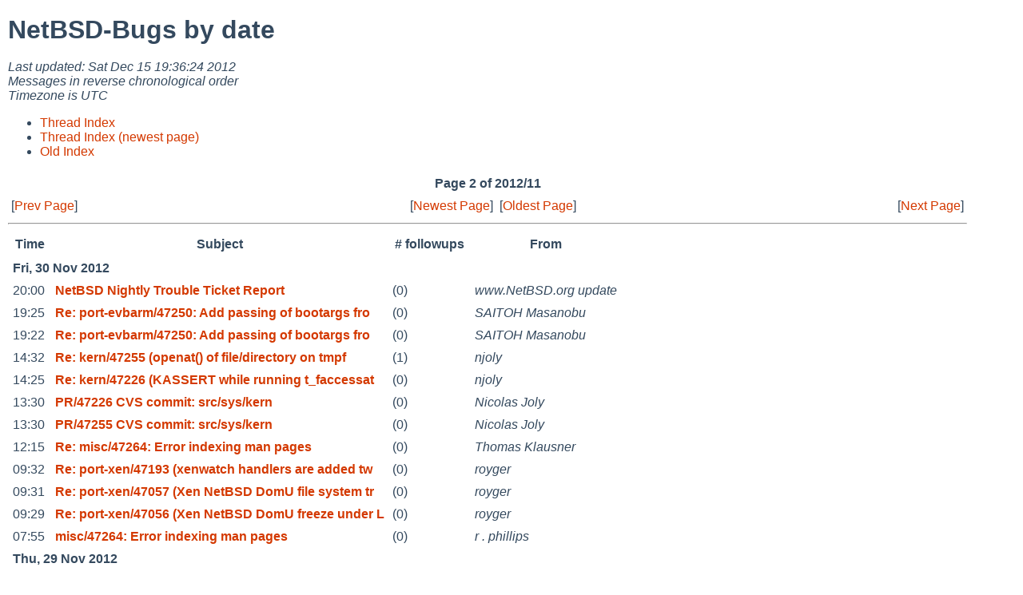

--- FILE ---
content_type: text/html
request_url: http://mail-index.netbsd.org/netbsd-bugs/2012/11/date2.html
body_size: 21209
content:
<!-- MHonArc v2.6.18 -->
<!DOCTYPE HTML PUBLIC "-//W3C//DTD HTML 4.01 Transitional//EN"
        "http://www.w3.org/TR/html4/loose.dtd">
<html>
<head>
<link rel="stylesheet" href="/mailindex.css" type="text/css">
<link rel="shortcut icon" href="/favicon.ico" type="image/x-icon">
<title>NetBSD-Bugs by date
</title>
</head>
<body>
<h1>NetBSD-Bugs by date
</h1>
<address>
Last updated: Sat Dec 15 19:36:24 2012<br>
Messages in reverse chronological order<br>
Timezone is UTC<br>
</address>
<ul>
<li><a href="/netbsd-bugs/2008/01/thread1.html">Thread Index</a></li>
<li><a href="/netbsd-bugs/tindex.html">Thread Index (newest page)</a></li>
<li><a href="oindex.html">Old Index</a></li>
</ul>
<p>
<table width="100%" border=0 cols=2 cellpadding=0 cellspacing=0>
<tbody>
<tr align="center">
<th colspan=4>Page 2 of 2012/11
<tr>
<td align="left">[<a href="/netbsd-bugs/2012/11/date1.html">Prev Page</a>]
<td align="right">[<a href="/netbsd-bugs/index.html">Newest Page</a>]
<td align="left">[<a href="/netbsd-bugs/date1.html">Oldest Page</a>]
<td align="right">[<a href="/netbsd-bugs/2012/12/date1.html">Next Page</a>]
</tbody>
</table>
<hr>
<table>
<tr><th>Time</th><th>Subject</th><th># followups</th><th>From</th></tr>
<tr><td colspan=4><strong>Fri, 30 Nov 2012</strong></td></tr>
<tr valign=top>
<td>20:00</td>
<td><b><a name="031140" href="/netbsd-bugs/2012/11/30/msg031140.html">NetBSD Nightly Trouble Ticket Report</a></b></td>
<td>(0)</td>
<td><em>www.NetBSD.org update</em></td>
</tr>
<tr valign=top>
<td>19:25</td>
<td><b><a name="031139" href="/netbsd-bugs/2012/11/30/msg031139.html">Re: port-evbarm/47250: Add passing of bootargs fro</a></b></td>
<td>(0)</td>
<td><em>SAITOH Masanobu</em></td>
</tr>
<tr valign=top>
<td>19:22</td>
<td><b><a name="031138" href="/netbsd-bugs/2012/11/30/msg031138.html">Re: port-evbarm/47250: Add passing of bootargs fro</a></b></td>
<td>(0)</td>
<td><em>SAITOH Masanobu</em></td>
</tr>
<tr valign=top>
<td>14:32</td>
<td><b><a name="031137" href="/netbsd-bugs/2012/11/30/msg031137.html">Re: kern/47255 (openat() of file/directory on tmpf</a></b></td>
<td>(1)</td>
<td><em>njoly</em></td>
</tr>
<tr valign=top>
<td>14:25</td>
<td><b><a name="031136" href="/netbsd-bugs/2012/11/30/msg031136.html">Re: kern/47226 (KASSERT while running t_faccessat </a></b></td>
<td>(0)</td>
<td><em>njoly</em></td>
</tr>
<tr valign=top>
<td>13:30</td>
<td><b><a name="031135" href="/netbsd-bugs/2012/11/30/msg031135.html">PR/47226 CVS commit: src/sys/kern</a></b></td>
<td>(0)</td>
<td><em>Nicolas Joly</em></td>
</tr>
<tr valign=top>
<td>13:30</td>
<td><b><a name="031134" href="/netbsd-bugs/2012/11/30/msg031134.html">PR/47255 CVS commit: src/sys/kern</a></b></td>
<td>(0)</td>
<td><em>Nicolas Joly</em></td>
</tr>
<tr valign=top>
<td>12:15</td>
<td><b><a name="031133" href="/netbsd-bugs/2012/11/30/msg031133.html">Re: misc/47264: Error indexing man pages</a></b></td>
<td>(0)</td>
<td><em>Thomas Klausner</em></td>
</tr>
<tr valign=top>
<td>09:32</td>
<td><b><a name="031132" href="/netbsd-bugs/2012/11/30/msg031132.html">Re: port-xen/47193 (xenwatch handlers are added tw</a></b></td>
<td>(0)</td>
<td><em>royger</em></td>
</tr>
<tr valign=top>
<td>09:31</td>
<td><b><a name="031131" href="/netbsd-bugs/2012/11/30/msg031131.html">Re: port-xen/47057 (Xen NetBSD DomU file system tr</a></b></td>
<td>(0)</td>
<td><em>royger</em></td>
</tr>
<tr valign=top>
<td>09:29</td>
<td><b><a name="031130" href="/netbsd-bugs/2012/11/30/msg031130.html">Re: port-xen/47056 (Xen NetBSD DomU freeze under L</a></b></td>
<td>(0)</td>
<td><em>royger</em></td>
</tr>
<tr valign=top>
<td>07:55</td>
<td><b><a name="031129" href="/netbsd-bugs/2012/11/30/msg031129.html">misc/47264: Error indexing man pages</a></b></td>
<td>(0)</td>
<td><em>r . phillips</em></td>
</tr>
<tr><td colspan=4><strong>Thu, 29 Nov 2012</strong></td></tr>
<tr valign=top>
<td>20:00</td>
<td><b><a name="031128" href="/netbsd-bugs/2012/11/29/msg031128.html">NetBSD Nightly Trouble Ticket Report</a></b></td>
<td>(0)</td>
<td><em>www.NetBSD.org update</em></td>
</tr>
<tr valign=top>
<td>19:40</td>
<td><b><a name="031127" href="/netbsd-bugs/2012/11/29/msg031127.html">bin/47263: lvm:  lvrename breaks things.</a></b></td>
<td>(0)</td>
<td><em>riz</em></td>
</tr>
<tr valign=top>
<td>17:15</td>
<td><b><a name="031126" href="/netbsd-bugs/2012/11/29/msg031126.html">PR/47262 CVS commit: src/tests/ipf</a></b></td>
<td>(0)</td>
<td><em>Paul Goyette</em></td>
</tr>
<tr valign=top>
<td>16:55</td>
<td><b><a name="031125" href="/netbsd-bugs/2012/11/29/msg031125.html">kern/47262: ipf atf tests fail due to missing prot</a></b></td>
<td>(0)</td>
<td><em>paul</em></td>
</tr>
<tr valign=top>
<td>16:15</td>
<td><b><a name="031124" href="/netbsd-bugs/2012/11/29/msg031124.html">Re: kern/47231: crash or power loss during cvs upd</a></b></td>
<td>(0)</td>
<td><em>J. Hannken-Illjes</em></td>
</tr>
<tr valign=top>
<td>11:54</td>
<td><b><a name="031123" href="/netbsd-bugs/2012/11/29/msg031123.html">Re: toolchain/46485 (Cryptographic software segfau</a></b></td>
<td>(0)</td>
<td><em>mbalmer</em></td>
</tr>
<tr valign=top>
<td>10:30</td>
<td><b><a name="031122" href="/netbsd-bugs/2012/11/29/msg031122.html">PR/47232 CVS commit: src/sys/dev/sysmon</a></b></td>
<td>(0)</td>
<td><em>SAITOH Masanobu</em></td>
</tr>
<tr valign=top>
<td>08:15</td>
<td><b><a name="031121" href="/netbsd-bugs/2012/11/29/msg031121.html">Re: kern/47231 (crash or power loss during cvs upd</a></b></td>
<td>(0)</td>
<td><em>David Laight</em></td>
</tr>
<tr valign=top>
<td>00:29</td>
<td><b><a name="031120" href="/netbsd-bugs/2012/11/29/msg031120.html">Re: bin/39883 (tput support for setaf terminfo seq</a></b></td>
<td>(0)</td>
<td><em>jnemeth</em></td>
</tr>
<tr valign=top>
<td>00:16</td>
<td><b><a name="031119" href="/netbsd-bugs/2012/11/29/msg031119.html">Re: misc/47197 (ale(4) man page contains incorrect</a></b></td>
<td>(0)</td>
<td><em>jdf</em></td>
</tr>
<tr valign=top>
<td>00:15</td>
<td><b><a name="031118" href="/netbsd-bugs/2012/11/29/msg031118.html">PR/47197 CVS commit: src/share/man/man4</a></b></td>
<td>(0)</td>
<td><em>Julian Fagir</em></td>
</tr>
<tr><td colspan=4><strong>Wed, 28 Nov 2012</strong></td></tr>
<tr valign=top>
<td>21:40</td>
<td><b><a name="031117" href="/netbsd-bugs/2012/11/28/msg031117.html">PR/38482 CVS commit: src/common/lib/libc/arch/spar</a></b></td>
<td>(0)</td>
<td><em>Martin Husemann</em></td>
</tr>
<tr valign=top>
<td>20:00</td>
<td><b><a name="031116" href="/netbsd-bugs/2012/11/28/msg031116.html">NetBSD Nightly Trouble Ticket Report</a></b></td>
<td>(0)</td>
<td><em>www.NetBSD.org update</em></td>
</tr>
<tr valign=top>
<td>15:56</td>
<td><b><a name="031115" href="/netbsd-bugs/2012/11/28/msg031115.html">Re: misc/47251 (rc.d script using _chdir silently </a></b></td>
<td>(0)</td>
<td><em>dholland</em></td>
</tr>
<tr valign=top>
<td>15:40</td>
<td><b><a name="031114" href="/netbsd-bugs/2012/11/28/msg031114.html">Re: kern/47231: crash or power loss during cvs upd</a></b></td>
<td>(0)</td>
<td><em>David Holland</em></td>
</tr>
<tr valign=top>
<td>15:30</td>
<td><b><a name="031113" href="/netbsd-bugs/2012/11/28/msg031113.html">Re: kern/47231 (crash or power loss during cvs upd</a></b></td>
<td>(0)</td>
<td><em>dholland</em></td>
</tr>
<tr valign=top>
<td>13:35</td>
<td><b><a name="031112" href="/netbsd-bugs/2012/11/28/msg031112.html">PR/25070 CVS commit: src/sys/fs/smbfs</a></b></td>
<td>(0)</td>
<td><em>Takeshi Nakayama</em></td>
</tr>
<tr valign=top>
<td>11:22</td>
<td><b><a name="031111" href="/netbsd-bugs/2012/11/28/msg031111.html">Re: bin/41049 (usermod -g =uid testuser does not c</a></b></td>
<td>(0)</td>
<td><em>blymn</em></td>
</tr>
<tr valign=top>
<td>06:40</td>
<td><b><a name="031110" href="/netbsd-bugs/2012/11/28/msg031110.html">Re: PR/41267 CVS commit: src/sys/arch/x86/x86</a></b></td>
<td>(0)</td>
<td><em>Jeff Rizzo</em></td>
</tr>
<tr valign=top>
<td>05:35</td>
<td><b><a name="031109" href="/netbsd-bugs/2012/11/28/msg031109.html">Re: PR/41267 CVS commit: src/sys/arch/x86/x86</a></b></td>
<td>(0)</td>
<td><em>Greg A. Woods</em></td>
</tr>
<tr valign=top>
<td>04:45</td>
<td><b><a name="031108" href="/netbsd-bugs/2012/11/28/msg031108.html">Re: kern/47258: Build kernel failed on identcpu on</a></b></td>
<td>(0)</td>
<td><em>Jeff Rizzo</em></td>
</tr>
<tr><td colspan=4><strong>Tue, 27 Nov 2012</strong></td></tr>
<tr valign=top>
<td>22:15</td>
<td><b><a name="031107" href="/netbsd-bugs/2012/11/27/msg031107.html">PR/28 CVS commit: pkgsrc/security/py-paramiko</a></b></td>
<td>(0)</td>
<td><em>Guillaume Lasmayous</em></td>
</tr>
<tr valign=top>
<td>21:30</td>
<td><b><a name="031106" href="/netbsd-bugs/2012/11/27/msg031106.html">Re: misc/47251: rc.d script using _chdir silently </a></b></td>
<td>(0)</td>
<td><em>Guillaume</em></td>
</tr>
<tr valign=top>
<td>21:00</td>
<td><b><a name="031105" href="/netbsd-bugs/2012/11/27/msg031105.html">Re: kern/47258: Build kernel failed on identcpu on</a></b></td>
<td>(0)</td>
<td><em>Jeff Rizzo</em></td>
</tr>
<tr valign=top>
<td>20:40</td>
<td><b><a name="031104" href="/netbsd-bugs/2012/11/27/msg031104.html">kern/47258: Build kernel failed on identcpu on 5_S</a></b></td>
<td>(0)</td>
<td><em>splissken</em></td>
</tr>
<tr valign=top>
<td>20:20</td>
<td><b><a name="031103" href="/netbsd-bugs/2012/11/27/msg031103.html">PR/41765 CVS commit: src/sys/uvm</a></b></td>
<td>(0)</td>
<td><em>Jonathan A. Kollasch</em></td>
</tr>
<tr valign=top>
<td>20:01</td>
<td><b><a name="031102" href="/netbsd-bugs/2012/11/27/msg031102.html">NetBSD Nightly Trouble Ticket Report</a></b></td>
<td>(0)</td>
<td><em>www.NetBSD.org update</em></td>
</tr>
<tr valign=top>
<td>18:20</td>
<td><b><a name="031101" href="/netbsd-bugs/2012/11/27/msg031101.html">PR/39883 CVS commit: [netbsd-5] src/usr.bin/tput</a></b></td>
<td>(0)</td>
<td><em>Jeff Rizzo</em></td>
</tr>
<tr valign=top>
<td>16:55</td>
<td><b><a name="031100" href="/netbsd-bugs/2012/11/27/msg031100.html">port-macppc/47256: panic on 6.0 when writing to di</a></b></td>
<td>(0)</td>
<td><em>netbsd</em></td>
</tr>
<tr valign=top>
<td>14:30</td>
<td><b><a name="031099" href="/netbsd-bugs/2012/11/27/msg031099.html">kern/47255: openat kernel panic on tmpfs</a></b></td>
<td>(0)</td>
<td><em>prlw1</em></td>
</tr>
<tr valign=top>
<td>12:05</td>
<td><b><a name="031098" href="/netbsd-bugs/2012/11/27/msg031098.html">Re: port-sparc64/46619: init dies on Sun Fire V240</a></b></td>
<td>(0)</td>
<td><em>Martin Husemann</em></td>
</tr>
<tr valign=top>
<td>11:55</td>
<td><b><a name="031097" href="/netbsd-bugs/2012/11/27/msg031097.html">bin/47253: npf is not enabled on (re)boot</a></b></td>
<td>(0)</td>
<td><em>hugo</em></td>
</tr>
<tr valign=top>
<td>10:50</td>
<td><b><a name="031096" href="/netbsd-bugs/2012/11/27/msg031096.html">Re: port-xen/47193: xenwatch handlers are added tw</a></b></td>
<td>(0)</td>
<td><em>Manuel Bouyer</em></td>
</tr>
<tr valign=top>
<td>10:49</td>
<td><b><a name="031095" href="/netbsd-bugs/2012/11/27/msg031095.html">Re: port-xen/47193: xenwatch handlers are added tw</a></b></td>
<td>(0)</td>
<td><em>Manuel Bouyer</em></td>
</tr>
<tr valign=top>
<td>10:30</td>
<td><b><a name="031094" href="/netbsd-bugs/2012/11/27/msg031094.html">Re: port-xen/47193: xenwatch handlers are added tw</a></b></td>
<td>(0)</td>
<td><em>Roger Pau Monn&#xE9;</em></td>
</tr>
<tr valign=top>
<td>10:26</td>
<td><b><a name="031093" href="/netbsd-bugs/2012/11/27/msg031093.html">Re: port-xen/47193: xenwatch handlers are added tw</a></b></td>
<td>(1)</td>
<td><em>Roger Pau Monn&#xE9;</em></td>
</tr>
<tr valign=top>
<td>04:55</td>
<td><b><a name="031092" href="/netbsd-bugs/2012/11/27/msg031092.html">PR/47244 CVS commit: src/sys/dev/usb</a></b></td>
<td>(0)</td>
<td><em>matthew green</em></td>
</tr>
<tr valign=top>
<td>02:10</td>
<td><b><a name="031091" href="/netbsd-bugs/2012/11/27/msg031091.html">Re: misc/47251: rc.d script using _chdir silently </a></b></td>
<td>(0)</td>
<td><em>Robert Elz</em></td>
</tr>
<tr><td colspan=4><strong>Mon, 26 Nov 2012</strong></td></tr>
<tr valign=top>
<td>22:10</td>
<td><b><a name="031090" href="/netbsd-bugs/2012/11/26/msg031090.html">misc/47251: rc.d script using _chdir silently cras</a></b></td>
<td>(0)</td>
<td><em>guillaume</em></td>
</tr>
<tr valign=top>
<td>20:35</td>
<td><b><a name="031089" href="/netbsd-bugs/2012/11/26/msg031089.html">Re: misc/47247 (typo in npf.conf(5))</a></b></td>
<td>(0)</td>
<td><em>rmind</em></td>
</tr>
<tr valign=top>
<td>20:01</td>
<td><b><a name="031088" href="/netbsd-bugs/2012/11/26/msg031088.html">NetBSD Nightly Trouble Ticket Report</a></b></td>
<td>(0)</td>
<td><em>www.NetBSD.org update</em></td>
</tr>
<tr valign=top>
<td>19:50</td>
<td><b><a name="031087" href="/netbsd-bugs/2012/11/26/msg031087.html">port-evbarm/47250: Add passing of bootargs from U-</a></b></td>
<td>(1)</td>
<td><em>toby . karyadi</em></td>
</tr>
<tr valign=top>
<td>19:45</td>
<td><b><a name="031086" href="/netbsd-bugs/2012/11/26/msg031086.html">PR/41267 CVS commit: [netbsd-5] src/sys/arch/x86/x</a></b></td>
<td>(0)</td>
<td><em>Jeff Rizzo</em></td>
</tr>
<tr valign=top>
<td>17:40</td>
<td><b><a name="031085" href="/netbsd-bugs/2012/11/26/msg031085.html">PR/47245 CVS commit: src/sys/dev/usb</a></b></td>
<td>(0)</td>
<td><em>Christos Zoulas</em></td>
</tr>
<tr valign=top>
<td>17:35</td>
<td><b><a name="031084" href="/netbsd-bugs/2012/11/26/msg031084.html">PR/47245 CVS commit: src/sys/dev/usb</a></b></td>
<td>(0)</td>
<td><em>Christos Zoulas</em></td>
</tr>
<tr valign=top>
<td>10:10</td>
<td><b><a name="031083" href="/netbsd-bugs/2012/11/26/msg031083.html">kern/47248: Using -march=native on Intel I5 causes</a></b></td>
<td>(0)</td>
<td><em>jaapb</em></td>
</tr>
<tr valign=top>
<td>08:00</td>
<td><b><a name="031082" href="/netbsd-bugs/2012/11/26/msg031082.html">misc/47247: typo in npf.conf(5)</a></b></td>
<td>(0)</td>
<td><em>threadlock</em></td>
</tr>
<tr valign=top>
<td>06:36</td>
<td><b><a name="031081" href="/netbsd-bugs/2012/11/26/msg031081.html">re: port-i386/47244: Fit PC2i (Atom processor) won</a></b></td>
<td>(1)</td>
<td><em>Hisashi T Fujinaka</em></td>
</tr>
<tr valign=top>
<td>06:12</td>
<td><b><a name="031080" href="/netbsd-bugs/2012/11/26/msg031080.html">Re: port-arm/46953 (lib/libm/t_ceil fails on ARM)</a></b></td>
<td>(0)</td>
<td><em>msaitoh</em></td>
</tr>
<tr><td colspan=4><strong>Sun, 25 Nov 2012</strong></td></tr>
<tr valign=top>
<td>23:05</td>
<td><b><a name="031079" href="/netbsd-bugs/2012/11/25/msg031079.html">re: port-i386/47244: Fit PC2i (Atom processor) won</a></b></td>
<td>(1)</td>
<td><em>matthew green</em></td>
</tr>
<tr valign=top>
<td>23:00</td>
<td><b><a name="031078" href="/netbsd-bugs/2012/11/25/msg031078.html">Re: kern/47245</a></b></td>
<td>(0)</td>
<td><em>Toby Karyadi</em></td>
</tr>
<tr valign=top>
<td>22:25</td>
<td><b><a name="031077" href="/netbsd-bugs/2012/11/25/msg031077.html">PR/47245 CVS commit: src/sys/dev/usb</a></b></td>
<td>(0)</td>
<td><em>Christos Zoulas</em></td>
</tr>
<tr valign=top>
<td>22:15</td>
<td><b><a name="031076" href="/netbsd-bugs/2012/11/25/msg031076.html">Re: port-i386/47244: Fit PC2i (Atom processor) won</a></b></td>
<td>(0)</td>
<td><em>Christos Zoulas</em></td>
</tr>
<tr valign=top>
<td>22:14</td>
<td><b><a name="031075" href="/netbsd-bugs/2012/11/25/msg031075.html">Re: port-i386/47244: Fit PC2i (Atom processor) won</a></b></td>
<td>(0)</td>
<td><em>Christos Zoulas</em></td>
</tr>
<tr valign=top>
<td>22:10</td>
<td><b><a name="031074" href="/netbsd-bugs/2012/11/25/msg031074.html">kern/47245: Add AX88772B support to axe(4), e.g. f</a></b></td>
<td>(0)</td>
<td><em>toby . karyadi</em></td>
</tr>
<tr valign=top>
<td>21:03</td>
<td><b><a name="031073" href="/netbsd-bugs/2012/11/25/msg031073.html">Re: port-i386/47244: Fit PC2i (Atom processor) won</a></b></td>
<td>(1)</td>
<td><em>Taylor R Campbell</em></td>
</tr>
<tr valign=top>
<td>20:45</td>
<td><b><a name="031072" href="/netbsd-bugs/2012/11/25/msg031072.html">Re: port-i386/47244: Fit PC2i (Atom processor) won</a></b></td>
<td>(0)</td>
<td><em>Hisashi T Fujinaka</em></td>
</tr>
<tr valign=top>
<td>20:42</td>
<td><b><a name="031071" href="/netbsd-bugs/2012/11/25/msg031071.html">Re: port-i386/47244: Fit PC2i (Atom processor) won</a></b></td>
<td>(0)</td>
<td><em>Hisashi T Fujinaka</em></td>
</tr>
<tr valign=top>
<td>20:15</td>
<td><b><a name="031070" href="/netbsd-bugs/2012/11/25/msg031070.html">port-i386/47244: Fit PC2i (Atom processor) won't b</a></b></td>
<td>(2)</td>
<td><em>htodd</em></td>
</tr>
<tr valign=top>
<td>20:00</td>
<td><b><a name="031069" href="/netbsd-bugs/2012/11/25/msg031069.html">NetBSD Nightly Trouble Ticket Report</a></b></td>
<td>(0)</td>
<td><em>www.NetBSD.org update</em></td>
</tr>
<tr valign=top>
<td>19:55</td>
<td><b><a name="031068" href="/netbsd-bugs/2012/11/25/msg031068.html">PR/44144 CVS commit: src/sys/dev/pci</a></b></td>
<td>(0)</td>
<td><em>Taylor R Campbell</em></td>
</tr>
<tr valign=top>
<td>10:15</td>
<td><b><a name="031067" href="/netbsd-bugs/2012/11/25/msg031067.html">PR/47195 CVS commit: [netbsd-6-0] src/distrib/util</a></b></td>
<td>(0)</td>
<td><em>Julian Coleman</em></td>
</tr>
<tr valign=top>
<td>10:10</td>
<td><b><a name="031066" href="/netbsd-bugs/2012/11/25/msg031066.html">PR/47123 CVS commit: [netbsd-6-0] src/distrib</a></b></td>
<td>(0)</td>
<td><em>Julian Coleman</em></td>
</tr>
<tr><td colspan=4><strong>Sat, 24 Nov 2012</strong></td></tr>
<tr valign=top>
<td>21:45</td>
<td><b><a name="031064" href="/netbsd-bugs/2012/11/24/msg031064.html">PR/46463 CVS commit: [netbsd-6-0] src</a></b></td>
<td>(0)</td>
<td><em>Julian Coleman</em></td>
</tr>
<tr valign=top>
<td>21:40</td>
<td><b><a name="031065" href="/netbsd-bugs/2012/11/24/msg031065.html">PR/46463 CVS commit: [netbsd-6] src</a></b></td>
<td>(0)</td>
<td><em>Julian Coleman</em></td>
</tr>
<tr valign=top>
<td>21:40</td>
<td><b><a name="031063" href="/netbsd-bugs/2012/11/24/msg031063.html">PR/47237 CVS commit: src/usr.bin/mail</a></b></td>
<td>(0)</td>
<td><em>Christos Zoulas</em></td>
</tr>
<tr valign=top>
<td>20:01</td>
<td><b><a name="031062" href="/netbsd-bugs/2012/11/24/msg031062.html">NetBSD Nightly Trouble Ticket Report</a></b></td>
<td>(0)</td>
<td><em>www.NetBSD.org update</em></td>
</tr>
<tr valign=top>
<td>19:35</td>
<td><b><a name="031061" href="/netbsd-bugs/2012/11/24/msg031061.html">PR/47195 CVS commit: [netbsd-6] src/distrib/utils/</a></b></td>
<td>(0)</td>
<td><em>Julian Coleman</em></td>
</tr>
<tr valign=top>
<td>19:05</td>
<td><b><a name="031060" href="/netbsd-bugs/2012/11/24/msg031060.html">PR/46953 CVS commit: [netbsd-6-0] src</a></b></td>
<td>(0)</td>
<td><em>Julian Coleman</em></td>
</tr>
<tr valign=top>
<td>19:05</td>
<td><b><a name="031059" href="/netbsd-bugs/2012/11/24/msg031059.html">PR/46953 CVS commit: [netbsd-6] src</a></b></td>
<td>(0)</td>
<td><em>Julian Coleman</em></td>
</tr>
<tr valign=top>
<td>09:44</td>
<td><b><a name="031058" href="/netbsd-bugs/2012/11/24/msg031058.html">Re: kern/47169 (itesio_isa: Add support for ITE872</a></b></td>
<td>(0)</td>
<td><em>msaitoh</em></td>
</tr>
<tr valign=top>
<td>09:25</td>
<td><b><a name="031057" href="/netbsd-bugs/2012/11/24/msg031057.html">Re: toolchain/47241: bsd.sys.mk uses undefined ACT</a></b></td>
<td>(0)</td>
<td><em>David Laight</em></td>
</tr>
<tr valign=top>
<td>05:35</td>
<td><b><a name="031056" href="/netbsd-bugs/2012/11/24/msg031056.html">Re: toolchain/47188: MKTOOLS=no broken</a></b></td>
<td>(0)</td>
<td><em>Simon J. Gerraty</em></td>
</tr>
<tr valign=top>
<td>05:30</td>
<td><b><a name="031055" href="/netbsd-bugs/2012/11/24/msg031055.html">Re: toolchain/47188: MKTOOLS=no broken</a></b></td>
<td>(0)</td>
<td><em>Simon J. Gerraty</em></td>
</tr>
<tr><td colspan=4><strong>Fri, 23 Nov 2012</strong></td></tr>
<tr valign=top>
<td>22:51</td>
<td><b><a name="031053" href="/netbsd-bugs/2012/11/23/msg031053.html">Re: toolchain/47240 (bsd.sys.mk uses undefined ACT</a></b></td>
<td>(0)</td>
<td><em>martin</em></td>
</tr>
<tr valign=top>
<td>22:50</td>
<td><b><a name="031054" href="/netbsd-bugs/2012/11/23/msg031054.html">toolchain/47241: bsd.sys.mk uses undefined ACTIVE_</a></b></td>
<td>(0)</td>
<td><em>martin</em></td>
</tr>
<tr valign=top>
<td>22:50</td>
<td><b><a name="031052" href="/netbsd-bugs/2012/11/23/msg031052.html">toolchain/47240: bsd.sys.mk uses undefined ACTIVE_</a></b></td>
<td>(0)</td>
<td><em>martin</em></td>
</tr>
<tr valign=top>
<td>22:10</td>
<td><b><a name="031051" href="/netbsd-bugs/2012/11/23/msg031051.html">Re: toolchain/47188: MKTOOLS=no broken</a></b></td>
<td>(1)</td>
<td><em>Simon J. Gerraty</em></td>
</tr>
</table>
<p>
<hr>
<table width="100%" border=0 cols=2 cellpadding=0 cellspacing=0>
<tbody>
<tr align="center">
<th colspan=4>Page 2 of 2012/11
<tr>
<td align="left">[<a href="/netbsd-bugs/2012/11/date1.html">Prev Page</a>]
<td align="right">[<a href="/netbsd-bugs/index.html">Newest Page</a>]
<td align="left">[<a href="/netbsd-bugs/date1.html">Oldest Page</a>]
<td align="right">[<a href="/netbsd-bugs/2012/12/date1.html">Next Page</a>]
</tbody>
</table>
<strong>
<a href="/index.html">Home</a>
</strong>
<p>
<hr>
<address>
Mail converted by <a href="http://www.mhonarc.org/">MHonArc</a>
</address>
</body>
</html>
<!-- MHonArc v2.6.18 -->
